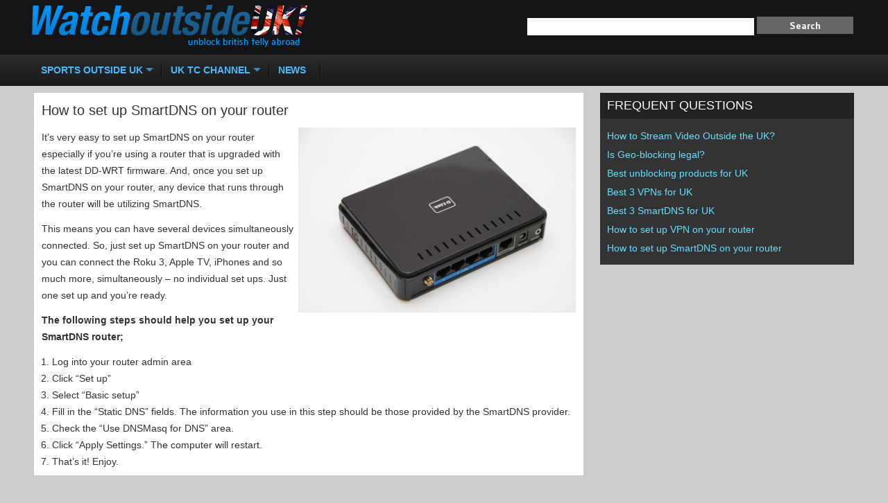

--- FILE ---
content_type: text/html; charset=UTF-8
request_url: http://www.watchoutsideuk.com/how-to-set-up-smartdns-on-your-router/
body_size: 7040
content:
<!DOCTYPE html>
<html xmlns="http://www.w3.org/1999/xhtml" lang="en-GB">
<head>
<meta http-equiv="Content-Type" content="text/html; charset=UTF-8" />
<meta name="viewport" content="width=device-width, initial-scale=1" />

<title>How to set up SmartDNS on your router - Watch outside UK</title><meta name="description" content="It’s very easy to set up SmartDNS on your router especially if you’re using a router that is upgraded with the latest DD-WRT firmware. And,..." />

<link href='//fonts.googleapis.com/css?family=Gudea:400,400italic,700' rel='stylesheet' type='text/css'>
<link rel="stylesheet" href="http://www.watchoutsideuk.com/wp-content/themes/watchoutsideuk.com/css/animate.css" type="text/css" />
<link rel="stylesheet" href="http://www.watchoutsideuk.com/wp-content/themes/watchoutsideuk.com/style.css" type="text/css" />
<link rel="stylesheet" href="http://www.watchoutsideuk.com/wp-content/themes/watchoutsideuk.com/css/navi.css" type="text/css" />
<noscript><link rel="stylesheet" href="http://www.watchoutsideuk.com/wp-content/themes/watchoutsideuk.com/css/no-js.css" type="text/css" /></noscript>


<script src="//code.jquery.com/jquery-latest.min.js"></script>
<script src="http://www.watchoutsideuk.com/wp-content/themes/watchoutsideuk.com/js/navbar-script.js"></script>
<script src="http://www.watchoutsideuk.com/wp-content/themes/watchoutsideuk.com/js/wow.min.js"></script>
<script src="http://www.watchoutsideuk.com/wp-content/themes/watchoutsideuk.com/js/jquery-scrolltofixed-min.js" type="text/javascript"></script>
<!--[if lt IE 9]><script src="http://www.watchoutsideuk.com/wp-content/themes/watchoutsideuk.com/js/html5shiv.js" type="text/javascript"></script><![endif]-->

<script type="text/javascript">
$(document).ready(function() {
	
	$('.open-box.vpn').click(function() { $('.versus.vpn').toggleClass("open"); });
	$('.open-box.sdns').click(function() { $('.versus.sdns').toggleClass("open"); });
		
	new WOW().init();	
		
		
	var stickyProviderboxTop  =0;
	if($('.logobox').length){
	    stickyProviderboxTop = $('.logobox').offset().top;
	}
	var stickyProviderbox = function() { 
		var scrollTop = $(window).scrollTop(); 
		if (scrollTop > stickyProviderboxTop) { 
			$('.logobox').addClass('sticky');
		} else { 
			$('.logobox').removeClass('sticky'); 
		} 
	};
	stickyProviderbox();
	//$(window).scroll(function() { stickyProviderbox(); });
    var stickyNavTop = $('.menuwrap').offset().top;
    var stickyNav = function() {
        var scrollTop = $(window).scrollTop();
        if (scrollTop > stickyNavTop) {
            $('.menuwrap').addClass('sticky');
        } else {
            $('.menuwrap').removeClass('sticky');
        }
    };
    stickyNav();
    $(window).scroll(function() { stickyNav();stickyProviderbox(); });

});
</script>


<meta name='robots' content='max-image-preview:large' />
<link rel="canonical" href="http://www.watchoutsideuk.com/how-to-set-up-smartdns-on-your-router/" />
<link rel='stylesheet' id='wp-block-library-css' href='http://www.watchoutsideuk.com/wp-includes/css/dist/block-library/style.min.css?ver=6.6.4' type='text/css' media='all' />
<style id='classic-theme-styles-inline-css' type='text/css'>
/*! This file is auto-generated */
.wp-block-button__link{color:#fff;background-color:#32373c;border-radius:9999px;box-shadow:none;text-decoration:none;padding:calc(.667em + 2px) calc(1.333em + 2px);font-size:1.125em}.wp-block-file__button{background:#32373c;color:#fff;text-decoration:none}
</style>
<style id='global-styles-inline-css' type='text/css'>
:root{--wp--preset--aspect-ratio--square: 1;--wp--preset--aspect-ratio--4-3: 4/3;--wp--preset--aspect-ratio--3-4: 3/4;--wp--preset--aspect-ratio--3-2: 3/2;--wp--preset--aspect-ratio--2-3: 2/3;--wp--preset--aspect-ratio--16-9: 16/9;--wp--preset--aspect-ratio--9-16: 9/16;--wp--preset--color--black: #000000;--wp--preset--color--cyan-bluish-gray: #abb8c3;--wp--preset--color--white: #ffffff;--wp--preset--color--pale-pink: #f78da7;--wp--preset--color--vivid-red: #cf2e2e;--wp--preset--color--luminous-vivid-orange: #ff6900;--wp--preset--color--luminous-vivid-amber: #fcb900;--wp--preset--color--light-green-cyan: #7bdcb5;--wp--preset--color--vivid-green-cyan: #00d084;--wp--preset--color--pale-cyan-blue: #8ed1fc;--wp--preset--color--vivid-cyan-blue: #0693e3;--wp--preset--color--vivid-purple: #9b51e0;--wp--preset--gradient--vivid-cyan-blue-to-vivid-purple: linear-gradient(135deg,rgba(6,147,227,1) 0%,rgb(155,81,224) 100%);--wp--preset--gradient--light-green-cyan-to-vivid-green-cyan: linear-gradient(135deg,rgb(122,220,180) 0%,rgb(0,208,130) 100%);--wp--preset--gradient--luminous-vivid-amber-to-luminous-vivid-orange: linear-gradient(135deg,rgba(252,185,0,1) 0%,rgba(255,105,0,1) 100%);--wp--preset--gradient--luminous-vivid-orange-to-vivid-red: linear-gradient(135deg,rgba(255,105,0,1) 0%,rgb(207,46,46) 100%);--wp--preset--gradient--very-light-gray-to-cyan-bluish-gray: linear-gradient(135deg,rgb(238,238,238) 0%,rgb(169,184,195) 100%);--wp--preset--gradient--cool-to-warm-spectrum: linear-gradient(135deg,rgb(74,234,220) 0%,rgb(151,120,209) 20%,rgb(207,42,186) 40%,rgb(238,44,130) 60%,rgb(251,105,98) 80%,rgb(254,248,76) 100%);--wp--preset--gradient--blush-light-purple: linear-gradient(135deg,rgb(255,206,236) 0%,rgb(152,150,240) 100%);--wp--preset--gradient--blush-bordeaux: linear-gradient(135deg,rgb(254,205,165) 0%,rgb(254,45,45) 50%,rgb(107,0,62) 100%);--wp--preset--gradient--luminous-dusk: linear-gradient(135deg,rgb(255,203,112) 0%,rgb(199,81,192) 50%,rgb(65,88,208) 100%);--wp--preset--gradient--pale-ocean: linear-gradient(135deg,rgb(255,245,203) 0%,rgb(182,227,212) 50%,rgb(51,167,181) 100%);--wp--preset--gradient--electric-grass: linear-gradient(135deg,rgb(202,248,128) 0%,rgb(113,206,126) 100%);--wp--preset--gradient--midnight: linear-gradient(135deg,rgb(2,3,129) 0%,rgb(40,116,252) 100%);--wp--preset--font-size--small: 13px;--wp--preset--font-size--medium: 20px;--wp--preset--font-size--large: 36px;--wp--preset--font-size--x-large: 42px;--wp--preset--spacing--20: 0.44rem;--wp--preset--spacing--30: 0.67rem;--wp--preset--spacing--40: 1rem;--wp--preset--spacing--50: 1.5rem;--wp--preset--spacing--60: 2.25rem;--wp--preset--spacing--70: 3.38rem;--wp--preset--spacing--80: 5.06rem;--wp--preset--shadow--natural: 6px 6px 9px rgba(0, 0, 0, 0.2);--wp--preset--shadow--deep: 12px 12px 50px rgba(0, 0, 0, 0.4);--wp--preset--shadow--sharp: 6px 6px 0px rgba(0, 0, 0, 0.2);--wp--preset--shadow--outlined: 6px 6px 0px -3px rgba(255, 255, 255, 1), 6px 6px rgba(0, 0, 0, 1);--wp--preset--shadow--crisp: 6px 6px 0px rgba(0, 0, 0, 1);}:where(.is-layout-flex){gap: 0.5em;}:where(.is-layout-grid){gap: 0.5em;}body .is-layout-flex{display: flex;}.is-layout-flex{flex-wrap: wrap;align-items: center;}.is-layout-flex > :is(*, div){margin: 0;}body .is-layout-grid{display: grid;}.is-layout-grid > :is(*, div){margin: 0;}:where(.wp-block-columns.is-layout-flex){gap: 2em;}:where(.wp-block-columns.is-layout-grid){gap: 2em;}:where(.wp-block-post-template.is-layout-flex){gap: 1.25em;}:where(.wp-block-post-template.is-layout-grid){gap: 1.25em;}.has-black-color{color: var(--wp--preset--color--black) !important;}.has-cyan-bluish-gray-color{color: var(--wp--preset--color--cyan-bluish-gray) !important;}.has-white-color{color: var(--wp--preset--color--white) !important;}.has-pale-pink-color{color: var(--wp--preset--color--pale-pink) !important;}.has-vivid-red-color{color: var(--wp--preset--color--vivid-red) !important;}.has-luminous-vivid-orange-color{color: var(--wp--preset--color--luminous-vivid-orange) !important;}.has-luminous-vivid-amber-color{color: var(--wp--preset--color--luminous-vivid-amber) !important;}.has-light-green-cyan-color{color: var(--wp--preset--color--light-green-cyan) !important;}.has-vivid-green-cyan-color{color: var(--wp--preset--color--vivid-green-cyan) !important;}.has-pale-cyan-blue-color{color: var(--wp--preset--color--pale-cyan-blue) !important;}.has-vivid-cyan-blue-color{color: var(--wp--preset--color--vivid-cyan-blue) !important;}.has-vivid-purple-color{color: var(--wp--preset--color--vivid-purple) !important;}.has-black-background-color{background-color: var(--wp--preset--color--black) !important;}.has-cyan-bluish-gray-background-color{background-color: var(--wp--preset--color--cyan-bluish-gray) !important;}.has-white-background-color{background-color: var(--wp--preset--color--white) !important;}.has-pale-pink-background-color{background-color: var(--wp--preset--color--pale-pink) !important;}.has-vivid-red-background-color{background-color: var(--wp--preset--color--vivid-red) !important;}.has-luminous-vivid-orange-background-color{background-color: var(--wp--preset--color--luminous-vivid-orange) !important;}.has-luminous-vivid-amber-background-color{background-color: var(--wp--preset--color--luminous-vivid-amber) !important;}.has-light-green-cyan-background-color{background-color: var(--wp--preset--color--light-green-cyan) !important;}.has-vivid-green-cyan-background-color{background-color: var(--wp--preset--color--vivid-green-cyan) !important;}.has-pale-cyan-blue-background-color{background-color: var(--wp--preset--color--pale-cyan-blue) !important;}.has-vivid-cyan-blue-background-color{background-color: var(--wp--preset--color--vivid-cyan-blue) !important;}.has-vivid-purple-background-color{background-color: var(--wp--preset--color--vivid-purple) !important;}.has-black-border-color{border-color: var(--wp--preset--color--black) !important;}.has-cyan-bluish-gray-border-color{border-color: var(--wp--preset--color--cyan-bluish-gray) !important;}.has-white-border-color{border-color: var(--wp--preset--color--white) !important;}.has-pale-pink-border-color{border-color: var(--wp--preset--color--pale-pink) !important;}.has-vivid-red-border-color{border-color: var(--wp--preset--color--vivid-red) !important;}.has-luminous-vivid-orange-border-color{border-color: var(--wp--preset--color--luminous-vivid-orange) !important;}.has-luminous-vivid-amber-border-color{border-color: var(--wp--preset--color--luminous-vivid-amber) !important;}.has-light-green-cyan-border-color{border-color: var(--wp--preset--color--light-green-cyan) !important;}.has-vivid-green-cyan-border-color{border-color: var(--wp--preset--color--vivid-green-cyan) !important;}.has-pale-cyan-blue-border-color{border-color: var(--wp--preset--color--pale-cyan-blue) !important;}.has-vivid-cyan-blue-border-color{border-color: var(--wp--preset--color--vivid-cyan-blue) !important;}.has-vivid-purple-border-color{border-color: var(--wp--preset--color--vivid-purple) !important;}.has-vivid-cyan-blue-to-vivid-purple-gradient-background{background: var(--wp--preset--gradient--vivid-cyan-blue-to-vivid-purple) !important;}.has-light-green-cyan-to-vivid-green-cyan-gradient-background{background: var(--wp--preset--gradient--light-green-cyan-to-vivid-green-cyan) !important;}.has-luminous-vivid-amber-to-luminous-vivid-orange-gradient-background{background: var(--wp--preset--gradient--luminous-vivid-amber-to-luminous-vivid-orange) !important;}.has-luminous-vivid-orange-to-vivid-red-gradient-background{background: var(--wp--preset--gradient--luminous-vivid-orange-to-vivid-red) !important;}.has-very-light-gray-to-cyan-bluish-gray-gradient-background{background: var(--wp--preset--gradient--very-light-gray-to-cyan-bluish-gray) !important;}.has-cool-to-warm-spectrum-gradient-background{background: var(--wp--preset--gradient--cool-to-warm-spectrum) !important;}.has-blush-light-purple-gradient-background{background: var(--wp--preset--gradient--blush-light-purple) !important;}.has-blush-bordeaux-gradient-background{background: var(--wp--preset--gradient--blush-bordeaux) !important;}.has-luminous-dusk-gradient-background{background: var(--wp--preset--gradient--luminous-dusk) !important;}.has-pale-ocean-gradient-background{background: var(--wp--preset--gradient--pale-ocean) !important;}.has-electric-grass-gradient-background{background: var(--wp--preset--gradient--electric-grass) !important;}.has-midnight-gradient-background{background: var(--wp--preset--gradient--midnight) !important;}.has-small-font-size{font-size: var(--wp--preset--font-size--small) !important;}.has-medium-font-size{font-size: var(--wp--preset--font-size--medium) !important;}.has-large-font-size{font-size: var(--wp--preset--font-size--large) !important;}.has-x-large-font-size{font-size: var(--wp--preset--font-size--x-large) !important;}
:where(.wp-block-post-template.is-layout-flex){gap: 1.25em;}:where(.wp-block-post-template.is-layout-grid){gap: 1.25em;}
:where(.wp-block-columns.is-layout-flex){gap: 2em;}:where(.wp-block-columns.is-layout-grid){gap: 2em;}
:root :where(.wp-block-pullquote){font-size: 1.5em;line-height: 1.6;}
</style>
<link rel="https://api.w.org/" href="http://www.watchoutsideuk.com/wp-json/" /><link rel="alternate" title="JSON" type="application/json" href="http://www.watchoutsideuk.com/wp-json/wp/v2/pages/1984" /><link rel="alternate" title="oEmbed (JSON)" type="application/json+oembed" href="http://www.watchoutsideuk.com/wp-json/oembed/1.0/embed?url=http%3A%2F%2Fwww.watchoutsideuk.com%2Fhow-to-set-up-smartdns-on-your-router%2F" />
<link rel="alternate" title="oEmbed (XML)" type="text/xml+oembed" href="http://www.watchoutsideuk.com/wp-json/oembed/1.0/embed?url=http%3A%2F%2Fwww.watchoutsideuk.com%2Fhow-to-set-up-smartdns-on-your-router%2F&#038;format=xml" />

	<script type="application/ld+json" class="themeslut-schema-graph">{
		"@context": "https://schema.org",
		"@graph": [
			{
				"@type": "WebSite",
				"@id": "http://www.watchoutsideuk.com/#website",
				"url": "http://www.watchoutsideuk.com",
				"name": "Watch outside UK",
				"description": "It’s very easy to set up SmartDNS on your router especially if you’re using a router that is upgraded with the latest DD-WRT firmware. And,...",
				"potentialAction": [{ "@type": "SearchAction", "target": "http://www.watchoutsideuk.com/?s={search_term_string}", "query-input": "required name=search_term_string" }],
				"inLanguage": "de-DE"
			},
			
		{
			"@type": "ImageObject",
			"@id": "http://www.watchoutsideuk.com/how-to-set-up-smartdns-on-your-router/#primaryimage",
			"inLanguage": "de-DE",
			"url": "http://www.watchoutsideuk.com/wp-content/themes/watchoutsideuk.com/images/logo.png",
			"width": 390,
			"height": 87
		},
	
			{
				"@type": "WebPage",
				"@id": "http://www.watchoutsideuk.com/how-to-set-up-smartdns-on-your-router/#webpage",
				"url": "http://www.watchoutsideuk.com/how-to-set-up-smartdns-on-your-router/",
				"name": "How to set up SmartDNS on your router",
				"isPartOf": { "@id": "http://www.watchoutsideuk.com/#website" },
				"primaryImageOfPage": { "@id": "http://www.watchoutsideuk.com/how-to-set-up-smartdns-on-your-router/#primaryimage" },
				"datePublished": "2017-02-21T21:13:31+02:00",
				"dateModified": "2017-02-21T21:13:31+02:00",
				
				"inLanguage": "de-DE",
				"potentialAction": [{ "@type": "ReadAction", "target": ["http://www.watchoutsideuk.com/how-to-set-up-smartdns-on-your-router/"] }]
			}
		]
	}
	</script>
		<meta property="og:locale" content="de-DE" />
		<meta property="og:type" content="article" />
		<meta property="og:title" content="How to set up SmartDNS on your router" />
		<meta property="og:description" content="It’s very easy to set up SmartDNS on your router especially if you’re using a router that is upgraded with the latest DD-WRT firmware. And,..." />
		<meta property="og:url" content="http://www.watchoutsideuk.com/how-to-set-up-smartdns-on-your-router/" />
		<meta property="og:site_name" content="Watch outside UK" />
		<meta property="article:published_time" content="2017-02-21T21:13:31+02:00" />
		<meta property="article:modified_time" content="2017-02-21T21:13:31+02:00" />
		
		<meta property="og:image" content="http://www.watchoutsideuk.com/wp-content/themes/watchoutsideuk.com/images/logo.png" />
		<meta property="og:image:width" content="390" />
		<meta property="og:image:height" content="87" />
	
		
		<meta name="twitter:card" content="summary_large_image" >
		<meta name="twitter:title" content="How to set up SmartDNS on your router" >
		<meta name="twitter:description" content="It’s very easy to set up SmartDNS on your router especially if you’re using a router that is upgraded with the latest DD-WRT firmware. And,..." >
		<meta name="twitter:image" content="http://www.watchoutsideuk.com/wp-content/themes/watchoutsideuk.com/images/logo.png" >
</head>

<body class="page-template-default page page-id-1984 image en-GB" style="background-image: url(http://www.watchoutsideuk.com/wp-content/uploads/2015/07/AL00323.jpg);">

<header>
	<div class="getagrip">
		<div class="innerwrap">
			<a class="logo" href="http://www.watchoutsideuk.com/">
				<img src="http://www.watchoutsideuk.com/wp-content/themes/watchoutsideuk.com/images/logo.png" alt="Watch outside UK" />
			</a>
			<form action="/" method="get" class="search-form">
    <input type="text" name="s" id="s" class="search-field" value="" />
    
        
    <input type="submit" class="search-submit" value="Search" />
</form>			<div class="clear"></div>
		</div>
			<div class="menuwrap">
		<div class="mobilediv" id="mobilediv" hidden="hidden">
			<a class="mobiletoggle"> Navigation </a>
		</div>
		<nav id="menu-header" class="mainmenu cf"><ul id="menu-top" class="menu"><li id="menu-item-1350" class="menu-item menu-item-type-custom menu-item-object-custom menu-item-has-children menu-item-1350"><a><span class="m-item">Sports outside UK</span></a>
<ul class="sub-menu">
	<li id="menu-item-1803" class="menu-item menu-item-type-post_type menu-item-object-post menu-item-1803"><a href="http://www.watchoutsideuk.com/bbc-sport/"><span class="m-item">BBC Sport</span></a></li>
	<li id="menu-item-1806" class="menu-item menu-item-type-post_type menu-item-object-post menu-item-1806"><a href="http://www.watchoutsideuk.com/bt-sport/"><span class="m-item">BT Sport</span></a></li>
	<li id="menu-item-1814" class="menu-item menu-item-type-post_type menu-item-object-post menu-item-1814"><a href="http://www.watchoutsideuk.com/eurosport-player/"><span class="m-item">Eurosport Player</span></a></li>
	<li id="menu-item-1815" class="menu-item menu-item-type-post_type menu-item-object-post menu-item-1815"><a href="http://www.watchoutsideuk.com/eurosport-uk/"><span class="m-item">Eurosport-UK</span></a></li>
	<li id="menu-item-1823" class="menu-item menu-item-type-post_type menu-item-object-post menu-item-1823"><a href="http://www.watchoutsideuk.com/professional-darts-corporation/"><span class="m-item">Professional Darts Corporation</span></a></li>
	<li id="menu-item-1828" class="menu-item menu-item-type-post_type menu-item-object-post menu-item-1828"><a href="http://www.watchoutsideuk.com/sky-sports/"><span class="m-item">Sky Sports</span></a></li>
</ul>
</li>
<li id="menu-item-1349" class="menu-item menu-item-type-custom menu-item-object-custom menu-item-has-children menu-item-1349"><a><span class="m-item">UK TC Channel</span></a>
<ul class="sub-menu">
	<li id="menu-item-1796" class="menu-item menu-item-type-post_type menu-item-object-post menu-item-1796"><a href="http://www.watchoutsideuk.com/4film/"><span class="m-item">4Film</span></a></li>
	<li id="menu-item-1797" class="menu-item menu-item-type-post_type menu-item-object-post menu-item-1797"><a href="http://www.watchoutsideuk.com/4od/"><span class="m-item">4oD</span></a></li>
	<li id="menu-item-1798" class="menu-item menu-item-type-post_type menu-item-object-post menu-item-1798"><a href="http://www.watchoutsideuk.com/5star/"><span class="m-item">5star</span></a></li>
	<li id="menu-item-1799" class="menu-item menu-item-type-post_type menu-item-object-post menu-item-1799"><a href="http://www.watchoutsideuk.com/al-jazeera/"><span class="m-item">Al Jazeera</span></a></li>
	<li id="menu-item-1800" class="menu-item menu-item-type-post_type menu-item-object-post menu-item-1800"><a href="http://www.watchoutsideuk.com/amazon-prime-video/"><span class="m-item">Amazon Video</span></a></li>
	<li id="menu-item-1801" class="menu-item menu-item-type-post_type menu-item-object-post menu-item-1801"><a href="http://www.watchoutsideuk.com/bbc-iplayer/"><span class="m-item">BBC iPlayer</span></a></li>
	<li id="menu-item-1802" class="menu-item menu-item-type-post_type menu-item-object-post menu-item-1802"><a href="http://www.watchoutsideuk.com/bbc/"><span class="m-item">BBC</span></a></li>
	<li id="menu-item-1804" class="menu-item menu-item-type-post_type menu-item-object-post menu-item-1804"><a href="http://www.watchoutsideuk.com/blinkbox/"><span class="m-item">Blinkbox</span></a></li>
	<li id="menu-item-1805" class="menu-item menu-item-type-post_type menu-item-object-post menu-item-1805"><a href="http://www.watchoutsideuk.com/bravo-go/"><span class="m-item">Bravo Go</span></a></li>
	<li id="menu-item-1807" class="menu-item menu-item-type-post_type menu-item-object-post menu-item-1807"><a href="http://www.watchoutsideuk.com/cbbc/"><span class="m-item">CBBC</span></a></li>
	<li id="menu-item-1808" class="menu-item menu-item-type-post_type menu-item-object-post menu-item-1808"><a href="http://www.watchoutsideuk.com/channel-4/"><span class="m-item">Channel 4</span></a></li>
	<li id="menu-item-1809" class="menu-item menu-item-type-post_type menu-item-object-post menu-item-1809"><a href="http://www.watchoutsideuk.com/channel-5/"><span class="m-item">Channel 5</span></a></li>
	<li id="menu-item-1810" class="menu-item menu-item-type-post_type menu-item-object-post menu-item-1810"><a href="http://www.watchoutsideuk.com/comedy-central-uk/"><span class="m-item">Comedy Central UK</span></a></li>
	<li id="menu-item-1811" class="menu-item menu-item-type-post_type menu-item-object-post menu-item-1811"><a href="http://www.watchoutsideuk.com/demand-5/"><span class="m-item">Demand 5</span></a></li>
	<li id="menu-item-1812" class="menu-item menu-item-type-post_type menu-item-object-post menu-item-1812"><a href="http://www.watchoutsideuk.com/discovery-uk/"><span class="m-item">Discovery UK</span></a></li>
	<li id="menu-item-1813" class="menu-item menu-item-type-post_type menu-item-object-post menu-item-1813"><a href="http://www.watchoutsideuk.com/e4/"><span class="m-item">E4</span></a></li>
	<li id="menu-item-1816" class="menu-item menu-item-type-post_type menu-item-object-post menu-item-1816"><a href="http://www.watchoutsideuk.com/itv/"><span class="m-item">ITV</span></a></li>
	<li id="menu-item-1817" class="menu-item menu-item-type-post_type menu-item-object-post menu-item-1817"><a href="http://www.watchoutsideuk.com/msn-uk/"><span class="m-item">MSN UK</span></a></li>
	<li id="menu-item-1818" class="menu-item menu-item-type-post_type menu-item-object-post menu-item-1818"><a href="http://www.watchoutsideuk.com/mtv-uk/"><span class="m-item">MTV UK</span></a></li>
	<li id="menu-item-1819" class="menu-item menu-item-type-post_type menu-item-object-post menu-item-1819"><a href="http://www.watchoutsideuk.com/netflix-uk/"><span class="m-item">Netflix-UK</span></a></li>
	<li id="menu-item-1820" class="menu-item menu-item-type-post_type menu-item-object-post menu-item-1820"><a href="http://www.watchoutsideuk.com/now-tv/"><span class="m-item">NOW TV</span></a></li>
	<li id="menu-item-1821" class="menu-item menu-item-type-post_type menu-item-object-post menu-item-1821"><a href="http://www.watchoutsideuk.com/playstation-vidzone/"><span class="m-item">Playstation Vidzone</span></a></li>
	<li id="menu-item-1822" class="menu-item menu-item-type-post_type menu-item-object-post menu-item-1822"><a href="http://www.watchoutsideuk.com/premierplayer/"><span class="m-item">PremierPlayer</span></a></li>
	<li id="menu-item-1824" class="menu-item menu-item-type-post_type menu-item-object-post menu-item-1824"><a href="http://www.watchoutsideuk.com/quest-tv/"><span class="m-item">Quest TV</span></a></li>
	<li id="menu-item-1825" class="menu-item menu-item-type-post_type menu-item-object-post menu-item-1825"><a href="http://www.watchoutsideuk.com/s4c/"><span class="m-item">S4C</span></a></li>
	<li id="menu-item-1826" class="menu-item menu-item-type-post_type menu-item-object-post menu-item-1826"><a href="http://www.watchoutsideuk.com/sky-go/"><span class="m-item">Sky Go</span></a></li>
	<li id="menu-item-1827" class="menu-item menu-item-type-post_type menu-item-object-post menu-item-1827"><a href="http://www.watchoutsideuk.com/sky-news/"><span class="m-item">Sky News</span></a></li>
	<li id="menu-item-1829" class="menu-item menu-item-type-post_type menu-item-object-post menu-item-1829"><a href="http://www.watchoutsideuk.com/tv-guide-app/"><span class="m-item">TV Guide APP</span></a></li>
	<li id="menu-item-1830" class="menu-item menu-item-type-post_type menu-item-object-post menu-item-1830"><a href="http://www.watchoutsideuk.com/tv-player/"><span class="m-item">TV Player</span></a></li>
	<li id="menu-item-1831" class="menu-item menu-item-type-post_type menu-item-object-post menu-item-1831"><a href="http://www.watchoutsideuk.com/utv/"><span class="m-item">UTV</span></a></li>
	<li id="menu-item-1832" class="menu-item menu-item-type-post_type menu-item-object-post menu-item-1832"><a href="http://www.watchoutsideuk.com/wuaki/"><span class="m-item">Wuaki</span></a></li>
	<li id="menu-item-1833" class="menu-item menu-item-type-post_type menu-item-object-post menu-item-1833"><a href="http://www.watchoutsideuk.com/zattoo-uk/"><span class="m-item">Zattoo UK</span></a></li>
</ul>
</li>
<li id="menu-item-2212" class="menu-item menu-item-type-custom menu-item-object-custom menu-item-2212"><a href="https://www.watchoutsideuk.com/category/news/"><span class="m-item">News</span></a></li>
</ul></nav>		<div class="clear"></div>
	</div>
	
	<script type="text/javascript">
	    $('ul.sub-menu').each(function (){
	        var menu_items = $(this).find('li.menu-item');
	        if (menu_items.length > 10 ){
	            menu_items.slice( 0, 10 ).wrapAll('<div class="column"></div>');
	            menu_items.slice( 10, 20 ).wrapAll('<div class="column"></div>');
	            menu_items.slice( 20, 30 ).wrapAll('<div class="column"></div>');
	            menu_items.slice( 30, 40 ).wrapAll('<div class="column"></div>');
	        }
	        if (menu_items.length > 10 && menu_items.length < 21 ){
	            $(this).addClass('two_column')
	        }
	        if (menu_items.length < 11 ){
	            $(this).addClass('one_column')
	        }
	    })
	    function pos_left() {
	        if ($('.sub-menu.open').hasClass("one_column") || $('.sub-menu.open').hasClass("two_column")) {
	            var left = $('.clickable.drop').position().left;
	            $('.sub-menu.open').css('left', left);
	        }
	    }
	    function getChilds(parent, tagName) {
	        var childs = parent.childNodes,
	            arr = [],
	            currChild;
	        for (var i = 0, len = childs.length; i < len; i++) {
	            currChild = childs[i];
	            if (currChild.nodeType == 1 && currChild.tagName.toLowerCase() == tagName) {
	                arr.push(currChild);
	            }
	        }
	        return arr;
	    }
	    var parents_candidates = getChilds(document.getElementsByClassName("menu")[0], "li");
	    var parents = new Array();
	    for (var i = 0; i < parents_candidates.length; i++){
	        if (parents_candidates[i].getElementsByTagName("UL").length){
	            parents.push(parents_candidates[i]);
	            parents_candidates[i].classList.add("clickable");
	        }
	    }
	    for (var i = 0; i < parents.length; i++){
	        var link = parents[i].getElementsByTagName("A")[0];
	        parents[i].removeChild(link);
	        parents[i].innerHTML = parents[i].innerHTML + link.innerHTML;
	    };
	    document.getElementsByClassName("menu")[0].addEventListener("click", function(e) {
	        var lists = document.getElementsByClassName("sub-menu");
	        var items = document.getElementsByClassName("clickable");
	        for (var i = 0; i < items.length; i++) {
	            if (e.target != items[i]) {items[i].classList.remove("drop");};
	        }
	        for (var i = 0; i < lists.length; i++) {
	            if (e.target.getElementsByTagName("UL")[0] != lists[i])
	                lists[i].classList.remove("open");
	        }
	        if (e.target && e.target.nodeName == "LI") {
	            e.target.getElementsByTagName("UL")[0].classList.toggle("open");
	            e.target.classList.toggle("drop");
	            console.log("iiiiiiiii");
	        }
	        setTimeout(pos_left, 0);
	    });
	    document.getElementById("mobilediv").addEventListener("click", function(e) {
	        document.getElementsByClassName("menu")[0].classList.toggle('open');
	        document.getElementsByClassName("mobiletoggle")[0].classList.toggle('drop');
	    });
	</script>
			<div class="clear"></div>
	</div>	
	<div class="clear"></div>
</header>		 
<div id="wrap">
	<section id="main"  class="page single sidebar">
			
					
		<div id="content">
									<div class="content">
							<div class="post">		
								<h1 class="title">How to set up SmartDNS on your router</h1>
<p><img decoding="async" class="alignright size-medium wp-image-1913" src="http://www.watchoutsideuk.com/wp-content/uploads/2015/01/d-link-87715_960_720-450x300.jpg" alt="" width="400" srcset="http://www.watchoutsideuk.com/wp-content/uploads/2015/01/d-link-87715_960_720-450x300.jpg 450w, http://www.watchoutsideuk.com/wp-content/uploads/2015/01/d-link-87715_960_720-770x513.jpg 770w, http://www.watchoutsideuk.com/wp-content/uploads/2015/01/d-link-87715_960_720.jpg 960w" sizes="(max-width: 450px) 100vw, 450px" /></p>
<p>It’s very easy to set up SmartDNS on your router especially if you’re using a router that is upgraded with the latest DD-WRT firmware. And, once you set up SmartDNS on your router, any device that runs through the router will be utilizing SmartDNS.</p>
<p>This means you can have several devices simultaneously connected. So, just set up SmartDNS on your router and you can connect the Roku 3, Apple TV, iPhones and so much more, simultaneously – no individual set ups. Just one set up and you’re ready.</p>
<p><strong>The following steps should help you set up your SmartDNS router;</strong></p>
<ol>
<li>Log into your router admin area</li>
<li>Click “Set up”</li>
<li>Select “Basic setup”</li>
<li>Fill in the “Static DNS” fields. The information you use in this step should be those provided by the SmartDNS provider.</li>
<li>Check the “Use DNSMasq for DNS” area.</li>
<li>Click “Apply Settings.” The computer will restart.</li>
<li>That’s it! Enjoy.</li>
</ol>								<div class="clear"></div>							
							</div>
						</div>
								
			<div class="clear"></div>
		</div><!-- /#content -->
				
			<aside id="sidebar">
		<div class="box"><span class="title">Frequent Questions</span><div class="boxcontent"><div class="menu-faq-container"><ul id="menu-faq" class="menu"><li id="menu-item-1417" class="menu-item menu-item-type-custom menu-item-object-custom menu-item-home menu-item-1417"><a href="http://www.watchoutsideuk.com/#stream-abroad">How to Stream Video Outside the UK?</a></li>
<li id="menu-item-1418" class="menu-item menu-item-type-custom menu-item-object-custom menu-item-home menu-item-1418"><a href="http://www.watchoutsideuk.com/#legalty">Is Geo-blocking legal?</a></li>
<li id="menu-item-1422" class="menu-item menu-item-type-custom menu-item-object-custom menu-item-home menu-item-1422"><a href="http://www.watchoutsideuk.com/#best-providers">Best unblocking products for UK</a></li>
<li id="menu-item-1423" class="menu-item menu-item-type-custom menu-item-object-custom menu-item-home menu-item-1423"><a href="http://www.watchoutsideuk.com/#best-vpn">Best 3 VPNs for UK</a></li>
<li id="menu-item-1424" class="menu-item menu-item-type-custom menu-item-object-custom menu-item-home menu-item-1424"><a href="http://www.watchoutsideuk.com/#best-smartdns">Best 3 SmartDNS for UK</a></li>
<li id="menu-item-1989" class="menu-item menu-item-type-post_type menu-item-object-page menu-item-1989"><a href="http://www.watchoutsideuk.com/how-to-set-up-vpn-on-your-router/">How to set up VPN on your router</a></li>
<li id="menu-item-1991" class="menu-item menu-item-type-post_type menu-item-object-page current-menu-item page_item page-item-1984 current_page_item menu-item-1991"><a href="http://www.watchoutsideuk.com/how-to-set-up-smartdns-on-your-router/" aria-current="page">How to set up SmartDNS on your router</a></li>
</ul></div></div><div class="clear"></div></div>	</aside>
			
		<div class="clear"></div>
	</section><!-- /#main -->
	<div class="clear"></div>
</div><!-- /#wrap -->


	<footer>
		<div class="innerwrap">
			Watch outside UK		</div> 
	</footer>	
<div itemtype="http://schema.org/Product" itemscope="" class="product-rating">
		<span itemprop="name"><a itemprop="url" href="http://www.watchoutsideuk.com">Watch outside UK</a> &#8211; </span>
		<span itemprop="aggregateRating" itemscope="" itemtype="http://schema.org/AggregateRating">
			<span itemprop="ratingCount">21</span> Total Ratings with <span itemprop="ratingValue">5.00</span>/<span itemprop="bestRating">5</span> possible Rating Points.
		</span>
		<span itemprop="description"> Unblock UK Telly</span>
	</div>				



<script type="text/javascript">
var pkBaseURL = (("https:" == document.location.protocol) ? "https://www.watchoutsideuk.com/strk/" : "http://www.watchoutsideuk.com/strk/");
document.write(unescape("%3Cscript src='" + pkBaseURL + "piwik.js' type='text/javascript'%3E%3C/script%3E"));
</script>
<script type="text/javascript">try { var piwikTracker = Piwik.getTracker(pkBaseURL + "piwik.php", 15); piwikTracker.trackPageView(); piwikTracker.enableLinkTracking(); } catch( err ) {}</script>



</body>
</html>

--- FILE ---
content_type: text/css
request_url: http://www.watchoutsideuk.com/wp-content/themes/watchoutsideuk.com/style.css
body_size: 6859
content:
/*
Theme Name: watchoutsideus.com
*/

@import 'css/resets.css';

* {
    margin: 0;
    padding: 0;
}

html, body { height: 100%; }

body > #wrap {height: auto; min-height: 100%;}

body {  
    font: normal normal normal 90%/170% Arial, sans-serif;
    color: #333;
    background-color: #ccc;
    margin: 0;
}

body.image {     
    background-repeat: no-repeat;
    background-position: center center;
    background-attachment: fixed;
    background-size: cover;
}


p { margin: 0 0 12px; }
ul, ol { padding: 0 0 0 15px; margin: 0 0 7px; }
ul { list-style-type: square; }

.b, .bold { font-weight: bold; }

.rc, .roundedcorners {
    -moz-border-radius: 8px;
    -webkit-border-radius: 8px;
    border-radius: 8px;
    -khtml-border-radius: 8px;  
}

.none, .no, .hidden, .hid, .hiddencontent, .screen-reader-text {
    display: none;    
}

input, textarea, table, .table, .cell, .row {
    -moz-box-sizing: border-box; 
    box-sizing: border-box; 
}

img { max-width: 100%; }

.open-box:hover {
    cursor: pointer;
}


/* Headings */
h1, h2, h3, h4, h5, h6, .title, .subtitle { display: block; font: normal 300 normal 20px/150% 'Open Sans', Arial, sans-serif; margin: 0 0 10px; }
h1 a, h2 a, h3 a, h4 a, h5 a, h6 a, a.title, .title a { text-decoration: none; }
.subtitle { margin: 0 0 5px; font-size: 16px; }
.title.small { margin: 0; font-size: 14px; line-height: 18.5px; font-weight: bold; }
.title.bg { padding: 10px; background: rgba(255, 255, 255, .6); border: 1px solid #fff; color: #333; }

/* Positionierung */
.clear { clear: both; }
.alignleft { float: left; }
img.alignleft { margin: 0 5px 5px 0; }
.alignright { float: right; }
img.alignright { margin: 0 0 5px 5px; }
.aligncenter, .center { margin: auto; text-align: center; }
.alignnone { float: none; display: block; }

/* Hyperlinks */
a { color: #0b3d67; }
a:hover { color: #52a4ea; text-decoration: none; }
a img { border: none; }

a.more { display: block; }

a.button {
    display: block;
    padding: 10px 0; 
    margin-bottom: 10px;
    font: bold 18.5px/24px Arial, sans-serif;
    color: #fff;
    text-decoration: none;
    text-align: center;
    background: #0CF;
    color: #333;
}
a.button:hover { 
    background: #333;
    color: #0CF;
}


/* Pagination */
.pagination, .postnavi, .pagenavi { margin: 10px auto 20px; }
.pagination .title, .postnavi .title, .pagenavi .title { margin: 0 0 5px; font-size: 14px; font-weight: bold; }
.pagelink { font-weight: bold; margin: 0 2px 0 0; padding: 3px 5px; border: 1px solid #ccc; }
.navi .previous { float: left; }
.navi .next { float: right; }
.navi a { display: block; padding: 3px 10px; background-color: rgba(255, 255, 255, .7); text-decoration: none; font-weight: bold; }
.navi a:hover { background-color: #fff; }


.laendertext32 li { 
    background: no-repeat scroll 0 0px transparent;
    list-style: none outside none;
    margin-top:3px;
    padding: 5px 0 5px 45px; 
    font-size: 20px;
    color:#666666;
    line-height:normal;
    text-decoration: none;
    font-weight:bold;
}
.laendertext32 li a { text-decoration: none; }


/* Header */
#wrap, header .innerwrap, footer .innerwrap {
    width: 1200px; 
    position: relative;
    min-height: 100%;
    margin: 0 auto;    
}

header { margin: -10px auto 0; background-color: #151515; }
header .getagrip { background-color: #151515; -webkit-transition: }
header .getagrip.sticky { -webkit-transition: width .1s, height .1s, -webkit-transform .1s; transition: width .1s, height .1s, transform .1s; }

header .logo { display: block; width: 50%; float: left; margin-top: 10px; }
header .searchform, header .search-form { width: 40%; float: right; margin-top: 35px; margin-right: 10px; text-align: right; }


/* Suche */
h1.searchresults, h2.searchresults, span.searchresults { text-align: center; margin: 0 0 15px; }
#s, .search-field { height: 25px; width: 68%; padding: 0 3px; border: none;  }
#searchsubmit, .search-submit { height: 25px; position: relative; top: -1px; width: 29%; padding: 0; background-color: #666; color: #fff; font: bold 14px/22px 'Gudea', Arial, sans-serif; color: #fff; text-decoration: none; border: none; }
#searchsubmit:hover, .search-submit:hover { cursor: pointer; background-color: #39f; }

.searchresults { margin: 0 0 20px; padding: 15px; background-color: rgba(255, 255, 255, .5); }
.searchresults a.country { text-decoration: none; }
.searchresults .country { width: 103px; height: 60px; overflow: hidden; float: left; display: block; padding: 15px 5px 10px; margin: 5px 5px 0 0; text-align: center; background-color: #fff; font-size: 12px; line-height: 14px; }
.searchresults .country:hover { background-color: #52a4ea; color: #fff; }
.searchresults .country .img { display: block; width: 32px; height: 32px; margin: auto; background-repeat: no-repeat; background-position: center center; }
.searchresults .country span { display: block; margin-top: 5px; }

/* Content */
#main h1, #main h2, #main h3, #main h4, #main h5, #main h6, #main .title { display: inline-block; }


#main { margin: 10px 9px 0; }
#main .content { margin-bottom: 15px; padding: 10px 11px 1px; background-color: #fff; overflow: hidden; }
#main.single .content { border: none; }
#main .post, #main .entry { background-color: #fff; }
#main .entry { margin-bottom: 15px; }
#main article.entry { padding: 10px; }
#main .postimg { float: right; margin: 10px 0 10px 10px; }
#main .title { display: block; }
#main  a.post-edit-link { float: right; padding: 1px 10px; border: 1px solid #C2DEF6; border-bottom: none; background-color: #fff; text-decoration: none; font-size: 12px; }

#main .post .postimg { float: left; margin: 7px 12px 8px 0; }

#main .entry .postimg { width: 150px; }
#main .entry .table { width: 730px; margin: 0; }
#main .entry .cell { border: none; padding: 0; vertical-align: top; }
#main .entry .cell.c1 { width: 120px; }
#main .entry .title.small { display: inline; margin-right: 10px; }
#main .entry p { margin-bottom: 5px; }

#main.sidebar #content { float: left; width: 67%; }
#main.single .post { background: transparent; padding: 0; border: none; }
#main.single .post .content { padding-bottom: 20px; }
#main.single .screenshot { width: 100%; max-width: 100%; height: auto; margin-bottom: 20px; }

.overview .provider-details { float: left; width: 200px; margin: 0 20px 10px 0; text-align: center; }
.overview .provider-details .postimg { display: block; float: none !important; margin: 0 auto 5px !important; }
.overview .provider-details .stars { margin: 0 auto 10px; } 
.overview .provider-screenshot { float: left; }
    

/* Content unter Tabelle */
.underthetable { margin: 0 auto 25px; padding: 15px; background-color: #fff; }
.underthetable ul { list-style: none; padding: 0; margin: 10px auto 5px; }
.underthetable ul li { float: left; width: 25%; }
.underthetable ul li a { display: block; padding: 3px 5px; margin: 0 3px 3px 0; background-color: #264A60; color: #f0f0f0; text-decoration: none; }
.underthetable ul li a:hover { background-color: #326684; color: #fff; } 


/* Channel Screenshot Box */
.channelbox { margin-bottom: 25px; }
.channelbox .provider { width: 50%; float: left; text-align: center; }
.channelbox .provider .title { font-size: 110%; text-align: left; }
.channelbox .provider .theprice { display: block; margin: 10px auto 20px; font-size: 120%; line-height: 150%; font-weight: bold; }
.channelbox .provider .zumanbieter { display: block; width: 165px; max-widht: 100%; margin: 10px auto; }
.channelbox .channelscreen { width: 50%; float: right; } 


/* Detailseiten - Screenshot */
#main .details { height: 400px; overflow: hidden; }
#main figure { width: 100%; margin: 0; position: relative; }
#main a.figcaption { display: block; width: 100%; height: 98%; top: 0;  left: 0; right: 0; margin: 0; position: absolute; background: rgba(0,0,0,.5); color: white; text-decoration: none; }
#main figure:hover a.figcaption { background: transparent; }
#main figure:hover .button { background-color: #68e0ff; color: #000; box-shadow: 0 0 20px #555; }
#main .details .button { display: block; position: relative; z-index: 90; margin: 25% 20%; padding: 10px 0; text-align: center; background-color: #3594f3; color: #fff; font-weight: bold; font-size: 16px; }


/* Detailseiten - Logobox */
.logobox { width: 100%; margin: 15px auto; background-color: #fff; }
.bottom .logobox { display: none; }
.logobox .inner { max-width: 1200px; margin: auto; }
.logobox.sticky { width: 791px; margin: 25px 0 0 -11px; position: fixed; top: 20px; z-index: 50; box-shadow: 2px 2px 8px #999; }
.logobox .left, .logobox .right, .logobox .box { display: block; float: left; width: 32.5%; vertical-align: middle; }
.logobox .rating { vertical-align: top; padding-top: 10px; }
.logobox .right { vertical-align: top; float: right; }
.logobox a.zumanbieter { width: 80%; float: right; }
.logobox.sticky a.zumanbieter { float: none; }
.logobox.sticky .left { padding-top: 5px; text-align: center; }



.wp-caption, .wp-caption img, dl, .post dl, dl img { width: auto !important; max-width: 100% !important; }  

iframe, .content img { max-width: 100%; }


/* Tabellen */
.titlebox { padding: 5px 10px; margin: 0 auto; background: rgba(255, 255, 255, .5); border: 1px solid #f0f0f0; }
.titlebox .title, .titlebox p { margin: 0 !important; padding: 0 !important; }

.table { width: 100%; margin: 5px 0 10px; text-align: left; border-collapse: collapse; }

.table .cell { display: table-cell; vertical-align: middle; padding: 5px 10px; background-color: #fff; border: 1px solid #c2def6; font-size: 90%; line-height: 130%; }
.table .cell.th { border: none; background-color: #333; color: #fff; font-weight: 600; }

.table .row { display: table-row; }

.vergleich { width: 100%; margin: 15px auto; }
.titlebox + .vergleich { margin-top: 0; }

.vergleich .linktext { display: block; margin: 10px auto; font-size: 12px; }

.vergleich .cell.c1 .offers, .vergleich .offers .linktext { display: none; visibility: hidden; }
.vergleich .offers { text-align: center; }
.vergleich .offers .price { font-size: 16px; font-weight: bold; }
.vergleich .offers a.zumanbieter span.clickhere, .vergleich .row:hover .offers a.zumanbieter span.viewoffers { display: none; }
.vergleich .row:hover .offers a.zumanbieter span.clickhere, .vergleich .offers a.zumanbieter span.viewoffers { display: inline; }

.vergleich .th { font-size: 13px; text-align: left; }
.vergleich .countries, .vergleich .channels { text-align: center; }
.vergleich .cell:hover { cursor: pointer; }
.vergleich .row.tbody:hover .cell { background-color: #d7f0ff; }
.vergleich .anbieterlogo { display: block; }

.table.anbieter .cell { vertical-align: top; }
.table.anbieter .cell.c1 { width: 30%; text-align: center; }
.table.anbieter .cell.provider-details, .table.anbieter .cell.price { width: 35%; }
.table.anbieter .cell.price { text-align: center; }
.table.anbieter .provider-details { padding-top: 10px; }
.table.anbieter.procon .row.tbody:hover .cell, .table.anbieter.procon .cell.th { background: none; border: none; }
.table.anbieter.procon .cell.th { font-size: 16px; font-weight: bold; color: #333; }
.table.anbieter .cell.th { font-weight: bold; }
.table.anbieter .stars { margin: 5px auto 10px; }
.table.anbieter .tbody .cell .theprice { font-size: 16px; line-height: 24px; font-weight: bold; text-align: center; }
.table.anbieter .tbody .cell.details, .table.anbieter .tbody .cell.price { padding-top: 10px; }
.table.anbieter .procon .cell { width: 50%; border: none; }
.table.anbieter .procon ul { list-style: none; margin: 0; padding: 0; }
.table.anbieter .procon ul li { padding: 2px 0 11px 35px; }

a.zumanbieter, input.vergleichen, input#submit { display: block; margin: 5px 0; padding: 10px; text-align:center;  background: #00ccff; color: #fff; font-size: 14px; font-weight: bold; font-family: 'Gudea'; text-decoration: none; border: none; }
a.zumanbieter:hover, input.vergleichen:hover, input#submit:hover { background: #222; color: #00ccff; cursor: pointer; }
.table a.zumanbieter { min-width: 90px; }

.table.topanbieter .postimg { width: 120px !important; }

#main .entry .table.overview { width: auto; }


/* Custom Fields Table */
.cfs { margin-bottom: 30px; }
.cfs .cell { border: none; }
.cfs .row { border-bottom: 1px solid #f0f0f0; }
.cfs .cell { border: none; padding: 3px 0; vertical-align: top; }
.cfs .c1 { font-weight: bold; padding-right: 20px; }



/* Versus */
.versus { width: 100%; margin-bottom: 15px; background-color: rgba(255, 255, 255, .5); border: 1px solid rgba(255, 255, 255, 0.5); -moz-box-sizing: border-box; box-sizing: border-box; }
.versus .inner { padding: .5% 1%; }
.versus.title { margin-top: 10px; font-weight: bold; text-shadow: 1px 1px 0 #fff; }
.versus .title { margin: 0; }
.versus .title .arrow { display: inline-block; margin: 0 8px 0 0; width: 15px; height: 15px; background: transparent url('images/icon-open-closed.png') no-repeat top left; }
.versus.open .title .arrow { background-position: bottom left; }
.versus .versuslist { display: none; }
.versus.open .versuslist { display: block; }

#versus-table { width: 100%; margin: 10px auto 5px; background-color: #fff; border: 1px solid #333; -moz-box-sizing: border-box; box-sizing: border-box; }
#versus-table .sticky { width: 1180px; position: fixed; top: 45px; z-index: 50; border-top: 0; margin: 0 auto; box-shadow: 0 3px 8px #ccc; -moz-box-sizing: border-box; box-sizing: border-box; }
#versus-table.top { margin-top: 335px; }

#versus-table .row { clear: both; border-bottom: 1px solid #999; background-color: #fff; }
#versus-table .cell { float: left; vertical-align: top; }

#versus-table .bg, #versus-table .row.heading { background-color: #333; color: #fff; font-size: 16px; font-weight: bold; }
#versus-table .inner { padding: 5px 10px; overflow: hidden; }
#versus-table .bg .inner { padding: 0; }
#versus-table .logo { display: block; margin: 0 auto; height: 60px; overflow: hidden; }
#versus-table .logo img { width: auto; height: auto; max-height: 100%; }
#versus-table .more-link { display: block; margin-top: 15px; }

#versus-table .tbody .row.middle .cell { vertical-align: middle; }
#versus-table .row.country .inner { padding: 3px 10px; font-size: 14px; line-height: 14px; }
#versus-table .row.country .cell { text-align: center; }
#versus-table .row.country .cell.c1 { text-align: left; }
#versus-table .row.country .cell.supported-yes { background-color: #f2fff4; }
#versus-table .row.country .cell.supported-no { background-color: #fff2f3; }

/* 2er Vergleich */
#versus-table.fiftyfifty .cell { width: 39%; }
#versus-table.fiftyfifty .cell.c1 { width: 39%; }

/* 3er Vergleich */
#versus-table.third .cell { width: 26%; }

#versus-table .cell.c1 { width: 22% !important; font-weight: bold; }
#versus-table .cell.c1 a { text-decoration: none; font-weight: normal; }
#versus-table .cell.c1 .country-name { position: relative; top: -2px; }

#versus-table .cell.colspan-3, #versus-table .cell.colspan-4 { width: 100% !important; float: none; text-align: center; }

.versusbox { float: left; margin: 0 10px 0 0; }
input.vergleichen { float: right; margin-top: 61px; }
.versusbox select { width: 220px; }
.versusbox select:hover { border: 1px solid #0b3d67; }
.versusbox select option:hover { cursor: pointer; color: #e66900; }


/* Kommentare */
#respond, .comments-area { padding: 10px; }
#comments { background-color: #fff; margin-bottom: 20px; }
#comments .title { font-size: 16px; font-weight: bold; }
#comments .ratingtitle { display: block; float: left; padding: 5px 10px; margin-bottom: -1px; border: 1px solid #ccc; border-bottom: none; font-weight: bold; }
#comments label { padding: 0 10px 0 0; }
#comments .stars { margin: 0; }
#comments .rateit-range, #comments .rateit-reset { cursor: pointer; }
#comments textarea, #comments input { background-color: #f0f0f0; border: 1px solid #ccc; }
#comments textarea:hover, #comments textarea:focus, #comments input:hover, #comments input:focus { background-color: #fefefe; border-color: #222; }
#comments textarea { width: 100%; padding: 2px; margin-bottom: 20px; }
#comments input#submit { width: 100%; background-color: #333; border: none; }
ol.comment-list { padding: 0 0 0 20px; }
ol.comment-list li { border-bottom: 1px dotted #ccc; }
#comments .comment-form-author, #comments .comment-form-email { float: left; margin-right: 20px; font-weight: bold; }
#comments .comment-form-comment { clear: both; }


/* Star Rating */
.stars, .stars span { display: block; height: 24px; background-image: url('images/stars.png'); }
.stars { margin: 5px auto 0; width: 128px; text-align: left; }
.stars span { text-indent: -9999.99em; background-position: 0 24px; }
.stars.small, .stars.small span { overflow: hidden; height: 12px; background-image: url('images/stars-small.png'); }
.stars.small { width: 64px; }
aside #comments .stars.small { float: right; }
aside #comments ol { padding: 0 17px; }
aside #comments ol li { margin-bottom: 10px; padding-bottom: 3px; border-bottom: 1px dotted #ccc; }
aside .comment-author { margin-bottom: 10px; }
.review-stars { margin: auto; }
.table.review-stars, .table.review-stars .row, .table.review-stars .cell, .table.review-stars td { border: none; }
.table.review-stars .c1 { padding-top: 10px; font-weight: bold; font-size: 14px; }


/* WP PageNavi */
.wp-pagenavi span, .wp-pagenavi a { display: block; padding: 2px 5px; float: left; margin-right: 5px; }
.wp-pagenavi a, .wp-pagenavi .current { border: 1px solid #ccc; text-decoration: none; }
.wp-pagenavi a:hover, .wp-pagenavi .current { border-color: #52A4EA; background-color: #52A4EA; color: #fff; }
.wp-pagenavi .pages { float: right; }


/* Pro & Contra */
.proconbox { clear: both; text-align: left; }
.proconbox .title { background-color: transparent; padding: 0; color: #333; }
.proconbox strong { display: block; margin-bottom: 10px; font-size: 15px; }
.pro strong { color: #1fb51a; }
.proconbox ul, .vergleich .procon ul, .cfs .pro ul, .cfs .contra ul { list-style: none; padding: 0; margin: 0; }
.vergleich .procon ul { margin-bottom: 5px; }
.proconbox ul li { padding: 0 0 5px 35px; margin-bottom: 5px; font-size: 14px; }
.vergleich .procon ul li, .cfs .pro ul li, .cfs .contra ul li { padding: 0 0 0 25px; margin-bottom: 2px; }
.pro ul { margin-bottom: 5px; }
.pro ul li { background: transparent url('images/icon_positive.png') no-repeat top left; }
.vergleich .procon .pro ul li, .cfs .pro ul li { background: transparent url('images/icon_positive-sml.png') no-repeat top left; }
.contra ul li { background: transparent url('images/icon_negative.png') no-repeat top left; }
.vergleich .procon .contra ul li, .cfs .contra ul li  { background: transparent url('images/icon_negative-sml.png') no-repeat top left; }
.contra strong { color: #ef481a; }


/* Similar Compare im Contentbereich */
.comparelinks { margin-bottom: 10px; }
.comparelinks ul.similar.compare { list-style: none; padding: 0; margin: 0; }
.comparelinks ul.similar.compare li { float: left; width: 25%; }
.comparelinks ul.similar.compare li a { display: block; }

/* Similar Posts */
aside .box.similarposts { background-color: #fff; }
aside .box.similarposts ul { list-style: none; padding: 0; margin: 0; }
aside .box.similarposts ul li { padding: 10px 0; text-align: center; border-bottom: 1px solid #f0f0f0; }
aside .box.similarposts ul li a { color: #000; }
aside .box.similarposts ul li.last { border: none; }


/* Sidebar */
aside { float: right; width: 31%; }
aside a { color: #68e0ff; text-decoration: none; }
aside#left { float: left; width: 220px; margin-right: 15px; }
aside .box ul { list-style: none; padding: 0; }
aside .box .title, aside .titlerow { display: block; margin: 0 0 10px; padding: 5px 10px; background: #222; color: #fff; font-size: 18px; font-weight: 400; text-transform: uppercase; }
aside hr { width: 98%; height: 1px; background: transparent; border: none; border-bottom: 1px solid; margin: 5px auto 8px; }
aside .logo { display: block; margin-bottom: 25px; }

aside .box, aside .thumbbox { margin: 0 auto 20px; }
aside .box { background-color: #333; color: #f0f0f0; }
aside .box .searchform { padding: 5px; }
aside .box, aside hr { border-color: #ccc; }
aside .box img.logo { display:block; margin: 15px auto 5px; }
aside .box .boxcontent { padding: 0px 10px 5px; }

aside .menu-header-container, aside .menu-topmenue-container { margin: -10px; }
aside ul.menu li { padding: 3px 0 0; background-color: #333; color: #D7F0FF; }
aside ul.menu li a { display: block; color: #68e0ff !important; }
aside ul.menu li:hover a, aside ul.menu li:hover ul.sub-menu li:hover a { color: #52a4ea !important; }
aside ul.menu li:hover ul.sub-menu li a { color: #68e0ff !important; }
aside ul.sub-menu { margin-bottom: 0; }
aside ul.sub-menu li { margin-bottom: 1px; color: #fff; }
aside ul.sub-menu li ul.sub-menu li { margin-bottom: 1px; background-color: #264A60; color: #fff; }
aside ul.sub-menu li ul.sub-menu li:hover { background-color: #326684; }
aside ul.sub-menu li a { position: relative; left: 7px; color: #fff; font-weight: normal; }


aside .thumbbox { padding: 10px 20px; background-color: #fff; color: #333; text-align: center; }
aside .thumbbox table td { border: none; }
aside .thumbbox table td.c1 { padding: 8px 0 0; font-weight: bold; }
aside .proconbox { padding-bottom: 10px; margin-bottom: 20px; border-bottom: 1px solid #f0f0f0; }
aside a.rate { display: block; color: #52A4EA; }
aside a.rate:hover { color: #0cf; }

aside .similarposts ul { list-style: none; text-align: center; }
aside .similarposts ul li { margin: 10px auto; }

aside .titlerow, aside #respond h3 { 
    margin: 0;
    padding: 5px 10px 0;
    font-size: 15.5px !important;
    font-weight: normal !important;
    background-color: #c2def6;
    text-align: center;  
    -moz-border-radius: 8px 8px 0 0;
    -webkit-border-radius: 8px 8px 0 0;
    border-radius: 8px 8px 0 0;
    -khtml-border-radius: 8px 8px 0 0;
}
aside .boxwrap .box {
    -moz-border-radius: 0 0 8px 8px;
    -webkit-border-radius: 0 0 8px 8px;
    border-radius: 0 0 8px 8px;
    -khtml-border-radius: 0 0 8px 8px;
}

aside .proconbox { clear: both; text-align: left; }
aside .proconbox .title { background: none; color: #333; padding: 0; }
aside .proconbox strong { display: block; margin-bottom: 10px; font-size: 15px; }
aside .pro strong { color: #1fb51a; }
aside .proconbox ul { list-style: none; padding: 0; margin: 0; }
aside .proconbox ul li { padding: 0 0 5px 35px; margin-bottom: 5px; font-size: 14px; }
aside .pro ul { margin-bottom: 5px; }
aside .pro ul li { background: transparent url('images/icon_positive.png') no-repeat top left; }
aside .contra ul li { background: transparent url('images/icon_negative.png') no-repeat top left; }
aside .contra strong { color: #ef481a; }
aside a.rate { display: block; margin: 5px auto 10px; text-align: center; }

aside .countrylist .flag { margin-right: 5px; }
aside .countrylist li span { position: relative; top: -3px; }

aside ul.countrylist { list-style: none; padding: 0; margin: 0; }
aside ul.similar li { padding: 5px 0; clear: both; line-height: 16px; }
aside ul.similar.provider li { padding: 10px 0; border: none; }
aside ul.similar li.similarpost { text-align: left; }
aside ul.similar li.last { padding-bottom: 0; border-bottom: none; }
aside ul.similar li .thumbwrap { width: 50px; height: auto; overflow: hidden; float: left; margin: 0 10px 5px 0; }
aside ul.similar li .thumbwrap img { width: 45px; height: auto; }
aside ul.similar li span { display: block; width: 225px; float: left; }
aside ul.similar li .itemtitle { text-align: left; }

aside .bewertungslink { display: block; margin: 5px auto; text-align: center; }

aside #respond, aside #wpcr_respond_1 { margin: 20px 0; background-color: #fff; border: 1px solid #abcfef; }
aside #reviews ol { list-style: none; padding: 0; margin: 0; }
aside ol.comment-list li p { margin-bottom: 5px; }
aside #wpcr_respond_1 { margin: 20px 0 !important; }
aside #wpcr_respond_1 .inner { padding: 5px !important; }
aside .hreview { margin: 5px 0 10px; padding-bottom: 10px; border-bottom: 1px solid #abcfef; }
aside .hreview .title { text-align: left; }
aside #commentform textarea { width: 98%; }
aside #submit { width: 100%; margin: 0 auto; background-color: #c2def6; border: 1px solid #abcfef; color: #0b3d67; font: normal 14px/22px 'Gudea', Arial, sans-serif; }
aside #submit:hover { background-color: #0b3d67; border-color: #0b3d67; color: #c2def6; cursor: pointer; }

aside .top3_providers .provider { margin-bottom: 10px; padding-bottom: 5px; border-bottom: 1px solid #abcfef; }
aside .top3_providers .provider .zumanbieter { margin: 10px 0 0; }
aside .top3_providers .provider .pricefrom { margin-top: 12px; font-size: 20px; font-weight: bold; }


/* Footer */
footer { padding: 20px 0 0; text-align: right; background-color: #151515; color: #fff; }
footer .innerwrap { padding: 10px 0; }
footer a { color: #fff; }
footer .box { width: 30%; float: left; margin-right: 2%; text-align: left; }



/* Responsive */
@media all and (max-width: 1240px){ 
    #wrap, header .innerwrap, footer .innerwrap { width: 98%; }
    #main.sidebar #content { width: 67%; }
    aside { width: 31%; }
    aside img { max-width: 100%; height: auto; }
    #versus-table { width: 100%; }
    #versus-table .sticky { width: 96.4%; }
    #commentform textarea { width: 99%; }
    .versusbox { width: 20%; }
    .versusbox select { width: 100%; }    
    #main .details { height: 350px; }
    .logobox.sticky { width: 64.5%; }
}
@media all and (max-width: 1030px){
    .vergleich .cell.offers { display: none; visibility: hidden; }
    .vergleich .cell.c1 .offers { display: block; visibility: visible; padding-top: 10px; }
    #main .details { height: 300px; }
}

@media all and (max-width: 900px) {
    #versus-table .sticky { width: 95.9%; } 
    header .logo img, #main .content img, aside img, dl.caption { max-width: 100%; height: auto; }  
    aside#right .review-item .c1 { display: none; visibility: hidden; }
    #versus-table .row.country { height: 20px; overflow: hidden; }
    #versus-table .row.country.buttons { height: auto; }
    #versus-table .row.country .inner { font-size: 12px; }
    .proconbox ul li { padding: 0 0 0 22px; margin-bottom: 3px; }
    .pro ul li { background: url('images/icon_positive-sml.png') no-repeat 0 5px; }
    .contra ul li { background: url('images/icon_negative-sml.png') no-repeat 0 5px; }
    aside ul.similar li { overflow: hidden; }
    .vergleich .cell.moneyback { display: none; visibility: hidden; }
    .underthetable ul li { width: 33%; }
    #main .details { height: 250px; }
}
@media all and (max-width: 810px){
    #wrap, header .innerwrap, footer .innerwrap { width: 100%; }
    #versus-table .bg, #versus-table .row.heading { font-size: 14px; }
    #versus-table .sticky { width: 97.7%; }
    #versus-table .logo img { max-width: 100%; }
    aside#left .countrylist li { float: left; }
    aside#left .countrylist li span { display: none; visibility: hidden; }  
    aside#left ul { list-style: none; padding: 0; } 
    .comparelinks ul.similar.compare li { width: 50%; }
    .vergleich .cell.protocols { display: none; visibility: hidden; }    
    #main .details { height: 230px; }
    .logobox.sticky { width: 65.5%; }    
} 
@media all and (max-width: 780px) {
    .review-stars .cell { display: block; padding: 0; }
    aside a.rate { text-align: left; } 
}
@media all and (max-width: 768px){    
    .underthetable ul li { width: 50%; }
    header .getagrip.sticky .logo, header .getagrip.sticky .searchform { display: none; }        
    #main .details { height: 200px; }
    #versus-table .sticky { top: 35px; }
    .logobox.sticky { top: 10px; }
    .logobox .rating { padding-top: 5px; }
    .logobox a.zumanbieter { padding: 5px 10px; }
    .logobox .left, .logobox .right { width: 30.5%; }
    .logobox .middle { width: 38.5%; }    
}
@media all and (max-width: 740px){
    header .logo img { max-width: 100%; height: auto; } 
    header .searchform { float: left; width: 99%; margin: 0 auto 5px; }
    header #searchsubmit { width: 30%; float: right; }      
    header .getagrip.sticky .logo { float: left; width: 150px; }
    header .getagrip.sticky .searchform { float: right; width: 50%;  margin-top: 15px;  }
    header .getagrip.sticky #s { width: 60%; }
    #main .content img, aside img { max-width: 100%; height: auto; }        
    input.vergleichen { font-size: 12px; font-weight: normal; }
    #main .cfs, #main figure { width: 100%; float: none; }    
}
@media all and (max-width: 710px) {
    .vergleich .cell.filesharing { display: none; visibility: hidden; }
    .vergleich .procon ul li { padding-left: 15px; }
    .vergleich .procon .pro ul li { background: url('images/icon_pro-mini.png') no-repeat 0 5px; }
    .vergleich .procon .contra ul li { background: url('images/icon_contra-mini.png') no-repeat 0 5px; }
    #versus-table.top { margin-top: 400px; }
}
@media all and (max-width: 680px){
    .versusbox { width: 32%; margin: 0 1% 0 0; }
    input.vergleichen { width: 100%; float: none; clear: both; display: block; margin-top: 10px; font-size: 14px; font-weight: bold; }
    #versus-table .bg, #versus-table .row.heading { font-weight: normal; font-size: 12px; }
    #versus-table .sticky { width: 97.3%; }
    .comparelinks ul.similar.compare li { float: none; width: 100%; }
    #main .entry table.overview { width: 100%; }
    #main .entry td.c1 { width: 30%; }    
}
@media all and (max-width: 650px){  
    table.topanbieter .c1, table.topanbieter .c2 { width: 50%; }
    table.topanbieter .postimg { width: 100% !important; max-width: 100%; height: auto; }
    #commentform #author, #commentform #email { width: 99%; margin-left: 0; }   
    #versus-table .stars { display: none; visibility: hidden; } 
    #versus-table.top { margin-top: 350px; }
}
@media all and (max-width: 620px){
    aside#right { clear: both; width: 100%; float: none; padding: 0; margin: 5px auto 10px; }
    aside#left { float: right; width: 34%; margin-right: 0; margin-left: 1%; }
    #main.sidebar .content .post { padding: 5px; }
    #main.sidebar #content, aside { clear: both; width: 100%; float: none; padding: 0; margin: 5px auto 10px; }
    .vergleich .cell.countries { display: none; visibility: hidden; } 
    #versus-table.top { margin-top: 320px; }
    .bottom .logobox.sticky { display: block; width: 100%; position: fixed; z-index: 99; top: auto; bottom: 0; margin: 0 auto; padding-top: 2px; }
    .bottom .logobox.sticky .rating { padding-top: 10px; }
    .bottom .logobox.sticky a.zumanbieter { padding: 12px 5px; margin-right: 5px; }
    .content .logobox.sticky { display: none; }    
    .logobox a.zumanbieter { width: 90%; }
}
@media all and (max-width: 585px){  
    #versus-table.top { margin-top: 300px; }
}
@media all and (max-width: 535px){  
    .vergleich .cell.logfiles, .vergleich .cell.channels { display: none; visibility: hidden; } 
    .cfs .cell { display: block; }
    .cfs .row { padding: 5px 0; }    
}
@media all and (max-width: 515px){  
    .versusbox { font-size: 13px; }
    .versusbox select { font-size: 12px; }
    aside#left, #versus-table .cell.c1, #versus-table .row.country { display: none; visibility: hidden; }
    #versus-table.third .cell { width: 33%; }
    #versus-table.fiftyfifty .cell { width: 50%; }
    #versus-table .sticky { width: 95.9%; }
    #versus-table, .proconbox ul li { font-size: 12px; line-height: 18px; }
    .vergleich .c1 { width: auto; }
    .vergleich .anbieterlogo { width: 100%; max-width: 100%; height: auto; }
    .underthetable ul li { width: 100%; }
}
@media all and (max-width: 500px) {
    .bottom .logobox.sticky .left, .bottom .logobox.sticky .right { width: 30%; }
    .bottom .logobox.sticky .middle { width: 39%; }
}
@media all and (max-width: 460px){    
    .vergleich .row, .vergleich .cell, .vergleich .cell.offers, .vergleich .offers .linktext { display: block; visibility: visible; }
    .vergleich .row.thead, .vergleich .c1 .linktext, .vergleich .cell.c1 .offers { display: none; visibility: hidden; }
    .vergleich .cell.provider { margin-top: 10px; }
    .vergleich .anbieterlogo { width: auto; }    
    .table a.zumanbieter { font-weight: bold; font-size: 14px; }       
    #versus-table.top { margin-top: 290px; }    
    .table.anbieter .cell { display: block; width: 100%; } 
    .channelbox .provider, .channelbox .channelscreen { width: 100%; float: none; margin-bottom: 15px; }
    .table.anbieter .row { display: block; margin-bottom: 10px; border: 1px solid #c2def6; }
    .table.anbieter .cell { display: block; width: 100% !important; border: none; }
}
@media all and (max-width: 415px){
    header .logo, header .search-form { float: none; width: 100%; }
    header .search-form { margin: 5px auto; text-align: center; }    
    
    .versusbox { float: none; width: 100%; font-size: 14px; }
    .versusbox select { font-size: 14px; }
    #versus-table .logo { height: 40px; }
    #versus-table.top { margin-top: 0; }  
    #main .details { height: 150px; }
    
    .bottom .logobox.sticky .left { width: 38%; }
    .bottom .logobox.sticky .right { width: 32%; }
    .bottom .logobox.sticky .middle { width: 30%; }
    .logobox .left { padding-top: 5px; }
    .logobox .right { padding-top: 7px; }
    .logobox .rating, .bottom .logobox.sticky .rating { padding-top: 18px; }    
    .logobox.sticky a.zumanbieter { width: 80%; padding: 5px !important; margin: 5px auto; }
    .bottom .logobox.sticky .left { padding-top: 10px; }
    .bottom .logobox.sticky .left img { max-width: 95%; }
    .bottom .stars, .bottom .stars span { overflow: hidden; height: 18px; background-image: url('images/stars-medium.png'); }
    .bottom .stars span { background-position: 0 18px; }
    .bottom .stars { width: 96px; margin: 0 auto; }
}
@media all and (max-width: 365px) {
    .content .logobox .left { text-align: center; }
    .content .logobox a.zumanbieter { margin: 15px auto 0; }
    .content .logobox .left, .content .logobox .middle, .content .logobox .right { display: block; width: 100%; max-width: 100%; }
    .content .logobox .rating { padding-top: 0; }
}
@media all and (max-width: 320px) {
    .bottom .logobox.sticky .left, .bottom .logobox.sticky .middle, .bottom .logobox.sticky .right { display: block; width: 100%; max-width: 100%; }
    .bottom .logobox.sticky .rating { padding-top: 0; }
    .bottom .stars, .bottom .stars span { height: 24px; background-image: url('images/stars.png'); }
    .bottom .stars span { background-position: 0 24px; }
    .bottom .stars { width: 128px; }
}

--- FILE ---
content_type: text/css
request_url: http://www.watchoutsideuk.com/wp-content/themes/watchoutsideuk.com/css/navi.css
body_size: 3531
content:
/* _Header Navigation */
header .sticky, header .menuwrap.sticky { position: fixed; width: 100%; left: 0; top: 0; z-index: 100; border-top: 0; margin: auto; }
header .menuwrap {clear: both; width: 100%; height: 45px; margin: auto;background-color: #0B3D67;
    background: #2d2d2d; /* Old browsers */
    background: -moz-linear-gradient(top,  #2d2d2d 0%, #232323 45%, #191919 100%); /* FF3.6-15 */
    background: -webkit-linear-gradient(top,  #2d2d2d 0%,#232323 45%,#191919 100%); /* Chrome10-25,Safari5.1-6 */
    background: linear-gradient(to bottom,  #2d2d2d 0%,#232323 45%,#191919 100%); /* W3C, IE10+, FF16+, Chrome26+, Opera12+, Safari7+ */
    filter: progid:DXImageTransform.Microsoft.gradient( startColorstr='#2d2d2d', endColorstr='#191919',GradientType=0 ); /* IE6-9 */

}
header .menuwrap nav.mainmenu { width: 1182px; }
header .menuwrap .mobile { display: none; visibility: hidden; margin: 5px 10px; padding: 4px 30px; border: none; background: url('../images/navi.png') no-repeat 0 5px; color: #fff; text-decoration: none; }
header .menuwrap .mobile:hover { cursor: pointer; }
header .menuwrap .mobile:after { display: inline-block; font-style: normal; font-weight: normal; font-size: 15px; line-height: 0.9; content: '↓'; text-shadow: 0px 0px 1px #efefef; margin-left: 10px; }
header .menuwrap.open .mobile:after { content: '↑'; }
header nav.mainmenu { width: 100%; margin: auto; display: block; box-sizing: border-box; -moz-box-sizing: border-box; text-transform: uppercase; font-family: 'Open Sans', Arial, sans-serif; }
header nav.mainmenu ul { position: relative; list-style: none; margin: 0; padding: 0; /*background-color: #0B3D67;*/ vertical-align: baseline; }
header nav.mainmenu ul li { float: left; margin-right: 5px; font-weight: bold; vertical-align: baseline; }
header nav.mainmenu ul li a { float: left; padding: 10px 15px; color: #fff; text-decoration: none; font-weight: 300; font-size: 14px; letter-spacing: -0.3px; }
header nav.mainmenu ul li a:hover { cursor: pointer; color: #fff; }
header nav.mainmenu li:hover .sub-menu a:hover { color: #52A4EA; }
header nav.mainmenu .sub-menu, header nav.mainmenu .sub-menu .sub-menu {width: 100%;left: 0;top: 100%;margin: 0;position: absolute;overflow: hidden;visibility: hidden;display: block;opacity: 0; ;z-index: 100; -webkit-transition: none; -moz-transition: none; -o-transition: none; transition: none; }
header nav.mainmenu .sub-menu .sub-menu li, header nav.mainmenu .menu .sub-menu > li { min-width: 0; }
header nav.mainmenu .sub-menu { padding: 10px 0; }
header nav.mainmenu .sub-menu .sub-menu { display: block; position: static; padding: 0; }
header nav.mainmenu .sub-menu .sub-menu li { display: block; float: none; font-weight: normal; margin-left: 5px; }
header nav.mainmenu .sub-menu li { width: 24%; }
header nav.mainmenu .sub-menu .sub-menu li { width: auto; }
header nav.mainmenu .sub-menu li a, header nav.mainmenu .sub-menu .sub-menu li a { width: 100%; padding: 0 25px; line-height: 18px; }
header nav.mainmenu .sub-menu .sub-menu li a { font-size: 12px; letter-spacing: .5px; }
header .sub-menu .wp-post-image, .sub-menu a { -webkit-transition: none; -moz-transition: none; -o-transition: none; transition: none; }
header .sub-menu .sub-cats { padding: 0; margin-top: -35px; }
header .sub-menu .sub-nav { padding-right: 50px; padding-left: 25px; margin-right: 25px; background: #333; margin-bottom: -600px; padding-bottom: 600px; padding-top: 37px; }
header .sub-menu .sub-nav li { float: none; display: block; position: relative; }
header nav.mainmenu .sub-menu .sub-nav li a { text-transform: uppercase; padding: 5px; border-top: 0; border-bottom: 1px solid #2f4154; }
header .sub-menu .sub-nav ul { top: 0; left: 100%; }
header nav.mainmenu .sub-menu .sub-nav ul li { min-width: 220px; }
header nav.mainmenu .sub-menu .sub-nav ul li:last-child a { border-bottom: 0; }
header nav.mainmenu .sub-menu .sub-nav li:hover, header nav.mainmenu .menu .sub-nav li.current-menu-item  { background: #52A4EA; }
header .sub-menu .extend { padding: 0 25px 0 0; }
header .sub-menu .heading { display: block; border-bottom: 1px solid #2f4154; padding: 5px 0; margin-bottom: 21px; font-weight: 600; }
header .sub-menu .featured h2 { /*padding-left: 0;*/ text-transform: none; }
header .sub-menu .featured h2 a { color: #efefef; }
header .sub-menu .highlights article { margin-bottom: 14px; }
header .sub-menu .recent-posts .posts-list { text-transform: none; }
header .sub-menu .posts-list div:first-child { padding-top: 0; }
header .sub-menu .posts-list .post { overflow: hidden; padding-top: 21px; }
header .sub-menu .posts-list .post > a { float: left; position: relative; }
header .sub-menu .posts-list .content { border-bottom-color: #2f4154; margin-left: 75px; min-height: 0; }
header .sub-menu .posts-list img { width: 60px; }
header .sub-menu .posts-list .content > a { margin-bottom: 10px; }
header nav.mainmenu .sub-menu.links { padding: 35px 0 42px 0; }
header nav.mainmenu .sub-menu.links > li.current-menu-item { background: inherit; }
header nav.mainmenu .sub-menu.links > li { float: left; width: 25%; border: 0; padding: 0 25px; -webkit-box-sizing: border-box; -moz-box-sizing: border-box; box-sizing: border-box; }
header nav.mainmenu .sub-menu.links > li > a { border: 0; text-transform: uppercase; font-size: 14px; font-weight: 600; border-bottom: 1px solid #2f4154; padding: 5px 0; }
header nav.mainmenu .sub-menu.links > li > a:after { display: none; }
header nav.mainmenu .sub-menu.links > li ul { visibility: inherit; opacity: 1; position: static; }
header nav.mainmenu .sub-menu.links > li li a { padding-left: 10px; border-top: 0;  border-bottom: 1px solid #1f2c38; }
header nav.mainmenu .sub-menu.links > li li a:before { display: inline-block; font-family: FontAwesome; font-style: normal; font-weight: normal; font-size: 12px; line-height: 0.9; content: "\f105"; margin-right: 10px; }
header nav.mainmenu .sub-menu.links > li:hover { background: transparent; }
.sub-menu .wp-post-image:hover { opacity: 1; }
header .mainmenu .menu li > a:after { display: inline-block; font-style: normal; font-weight: normal; font-size: 15px; line-height: 0.9; content: '↓'; text-shadow: 0px 0px 1px #efefef; margin-left: 10px; }
header .mainmenu .menu li li > a:after { display: none; }
header .mainmenu .menu li > a:only-child:after { display: none; }
header .mainmenu .menu > li:first-child > a { border-left: 0; box-shadow: none; }
header .mainmenu .menu > li:hover {/* background: #52A4EA; */}

header .menu > li > a > .m-item{padding:0 !important; color: #52B8F7;  font-weight: bold !important;}

/*********CUSTOM************/
.close-sub{display: none}
.drop .close-sub{display: inline-block; width: 35px; height: 35px; font-size: 20px;
    position:absolute !important; right:10px; top:100%; z-index:99999999999999999;
    background: url(../images/icon-close.png) no-repeat;
    display: none; 
    }
.menu-item a {color: #fff !important;}
.drop > li{background: #53A4EA}
.drop.menu-item-has-children a{position:relative; }
/*.sub-menu .drop.menu-item-has-children > a:before{
    content: '\2191';
    display: inline-block !important;
    padding: 0 5px;
    position: absolute;
    right: 10px;
    top: 3px;
    z-index:999999999999999999999999999;
}*/

.sub-menu .drop.menu-item-has-children::after{
    display:none
}
.sub-menu .drop.menu-item-has-children > a.touched:before{
    /*content: '\2191';*/
    display: inline-block !important;
    padding: 0 5px;
    position: absolute;
    right: 10px;
    top: 3px;
    z-index:999999999999999999999999999;
}

.sub-menu  .menu-item-has-children > a:not(.touched):after{
    display: inline-block !important;
    padding: 0 5px;
    position: absolute;
    right: 10px;
    top: 3px;
    /* content: '\2193';*/
    content: ' ' !important;
    z-index:999999999999999999999999999;
}
.sub-menu  .menu-item-has-children.clickable:after{
    display: none;
    content: '';
}
header .menu > li{color:#52B8F7;font-weight:bold !important;}
header .menu > li > .m-item:before{background: url(../images/separator.png) no-repeat;content:" ";display:inline-block;width:2px;
    height: 26px; position:absolute; right:-28px; top:-2px;
}

header .menu > li > a .m-item:before{background: url(../images/separator.png) no-repeat;content:" ";display:inline-block;width:2px;
    height: 26px; position:absolute; right:-22px; top:-2px;
}
header .menu > li.drop{color:#C3AA04}
header .menu > li span{color: #52B8F7; position:relative; text-transform: uppercase; font-weight: bold; font-size: 14px; }
header .menu > li.drop > .sub-menu > li > a > .m-item { text-transform: uppercase; color:#7CC0EA; }
header .menu .sub-menu li span { text-transform: uppercase; }
header .menu .m-item:hover { color: #FBD000 !important; }
.sub-menu .drop.menu-item-has-children ul li{display:inline-block; }
.sub-menu .sub-menu li{width: 100% !important;}
.drop .sub-menu { display: block!important;
    visibility: visible!important;
    opacity: 1!important;}
.sub-menu .drop::after{
    content: '';
    display: none !important;
    padding: 0 5px;
}

/* ------------------- MENU STYLES --------------------*/

header .menu{
    width: 100%!important;
}

.clearfix{
    clear: both;
}

header .menuwrap{
    height: auto;
    /* background-color: #0B3D67;*/
    position: relative;
}
header .menu{
    display: table;
    list-style-type: none;
    width: 100%;
    /*background-color: #0B3D67;*/
    padding: 0;
    float: none;
}
header .menu li{
    display: table-cell!important;
    height: 45px;
    float: none;
    line-height: 35px;
    padding: 5px 25px 5px 10px;
    /*background-color: #0B3D67;*/
    color: white;
    text-align: center;
    font-weight: normal!important;
}

header .menu li > a{
    color: white;
    text-decoration: none;
    display: block;
    float: none!important;
    outline: 0;
    padding: 0!important;
    font-size: 1em!important;
    font-weight: normal!important;
}

header .menu li > a:hover{
    cursor: pointer;
    color: white;
    text-decoration: none
}

header .menu > li:hover{
    /* background-color: #53A4EA; */
    cursor: pointer;
}
header .menu > li > .sub-menu{
    background: rgba(40,55,70,.9);
}
header .sub-menu{
    /* position: absolute; */
    left: 0;
    /*top: 45px!important;*/
    width: 100%;
    padding: 0;
    height: auto;
    /*background-color: #0B3D67;*/


    list-style-type: none;
}

header .sub-menu li{
    height: auto;
    display: table-cell;
    line-height: 25px;
    padding: 0;
    text-align: center;
    width: 25%!important;
    float: left!important;
    margin: 0!important;
}

@media all and (min-width: 769px){
    header .sub-menu li {
        width: 100%!important;
    }
    .column {
        width: 25%;
        float: left;
    }
    ul.sub-menu.two_column .column {
        width: 50%;
    }

    ul.sub-menu.one_column {
        width: 25% !important;
    }
    ul.sub-menu.two_column {
        width: 50% !important;
    }

    ul.sub-menu.one_column ul.sub-menu.one_column{
        width: 100% !important;
    }
    ul.sub-menu.two_column ul.sub-menu.two_column{
        width: 100% !important;
    }
}

.column li.menu-item a {
    text-transform: none;
    color: #7CC0EA !important;
}

header .sub-menu li > a{
    color: white;
    width: auto!important;
    text-decoration: none;
    display: block;
    padding: 5px 10px!important;
    outline: 0;
    text-align: left;
}

header .sub-menu li > a:hover{
    text-decoration: none;
    color: #53A4EA;
}

header .mobiletoggle{
    color: white;
    cursor: pointer;
    height: 35px;
    line-height: 35px;
    padding-left: 15px;
    color: #52B8F7;
    position: relative;
    text-transform: uppercase;
    font-weight: bold;
    font-size: 14px;
}

header .mobiletoggle::before{
    content: url(../images/icon-mobile-nav.png);
    margin: 0 5px 0 0;
    position: relative;
    top: 2px;
}
header .mobiletoggle:hover { color: #FBD000; }
/*
header .mobiletoggle::after{
    content: "\2193";
    padding: 0 5px;
}
*/
header .open{
    display: block!important;
    visibility: visible!important;
    opacity: 1!important;
}

header .menu-item-has-children > .m-item::after {
    /*content: '\2193';*/
    content:"";
    background: url(../images/arrows.png) no-repeat;
    background-position: 0 -5px;
    display: inline-block!important;
    /* padding: 0px 5px; */
    height: 5px;
    /* top: 0; */
    width: 11px;
    position: absolute;
    bottom: 6px;
    right: -15px;
}

header .menu-item-has-children.drop > .m-item::after {
    /*content: '\2193';*/
    content:"";
    background: url(../images/arrows.png) no-repeat;
    background-position: -11px 0px;
    display: inline-block!important;
    /* padding: 0px 5px; */
    height: 5px;
    /* top: 0; */
    width: 11px;
    position: absolute;
    bottom: 6px;
    right: -15px;
}

header .clickable .drop{
    background-color: #53A4EA;
}

header .drop::after{
    /* content: '\2191';*/
    display: inline-block!important;
    padding: 0 5px;
}


@media all and (max-width: 1400px) and (min-width: 768px){
    header .menu > li{
        display: block!important;
        float: left!important;
    }
}
@media all and (max-width: 1230px){
    header .menuwrap nav.mainmenu { width: 98%; margin: auto; }
}
@media all and (max-width: 960px) {
    header .menu > li span { font-size: 13px; }
}
@media all and (max-width: 860px) {
    header .menu li { padding: 5px 15px 5px 10px; }
    header .menu > li span { font-size: 12px; }
}
@media all and (max-width: 768px){
    header .mobilediv{
        display: block!important;
        cursor: pointer;
        visibility: visible;
        height: 100%;
        background-color: #333; 
    }

    header .menuwrap{
        width: 100%!important;
    }

    header .mobiletoggle{
        visibility: visible!important;
    }
    header .menu{
        display: none!important;
        visibility: hidden!important;
        width: 100%;
    }
    header .menu li li{
        width: 100%!important;
        display: block!important;
        position: relative!important;
        visibility: visible!important;
        padding: 5px 0!important;
    }
     header .menu li { padding: 5px 25px 5px 10px; }
    header .sub-menu{
        z-index: 999;
        display: none!important;
    }
    header .sub-menu li{
        width: 100%!important;
        padding: 5px 0;
        margin: 0!important;
    }
    header .sub-menu li > a{
        text-align: center!important;
    }
    header .open{
        display: block!important;
        visibility: visible!important;
        opacity: 1;
    }
    header .open li a{
        padding: 5px 0!important;
    }
    header .sub-menu.open{
        padding: 0;
    }

    header .menu li li{
        display: inline-block !important;
        padding: 0 10px !important;
        float: none!important;
        width:100%;        
        line-height: 35px;

        /*background-color: #0B3D67;*/
        color: white;
        text-align: left;
        font-weight: normal!important;
    }

    header .menu > li > .sub-menu{background: rgba(0,0,0,0)}
    header .menu > li.drop li.drop {padding:15px 0 0 0}
    header .menu li a { padding: 5px 10px 5px 10px;display: inline-block !important;}
    header .menu > li  span{font-size:14px}
    header .menu li .sub-menu{padding:0 !important; display:inline-block; /*top:45px !important;*/ }
    header .menu li .sub-menu .sub-menu {padding:0  !important; display:inline-block}
    header .menuwrap nav.mainmenu { width: 100%; }
    header .drop .close-sub{top:60px}

    header .menu > li{position:relative;width:100%;text-align:left;display: inline-block !important;padding: 20px 0;height:auto}
    header .menu > li > ul{position:relative !important; padding:0 }
    /*.menu > li.drop > ul{margin: 20px 0 0 0 !important; }*/
    header .menu > li.drop > ul{margin: 15px 0 0 0 !important; background-color: rgba(40,55,70,.9); }
    header .menu > li > .m-item{position: absolute !important;top:0;left:10px;}
    header nav.mainmenu ul li{margin-right: 0}
    header .menu-item-has-children > .m-item::after{
        /*content: '\2193';*/
        content:"";
        background: url(../images/arrows.png) no-repeat;
        background-position: 0 -5px;
        display: inline-block!important;
        /* padding: 0px 5px; */
        height: 5px;
        /* top: 0; */
        width: 11px;
        position: absolute;
        bottom: 16px;
        right: -15px;
    }

    header .menu-item-has-children.drop > .m-item::after{
        /*content: '\2193';*/
        content:"";
        background: url(../images/arrows.png) no-repeat;
        background-position: -11px 0px;
        display: inline-block!important;
        /* padding: 0px 5px; */
        height: 5px;
        /* top: 0; */
        width: 11px;
        position: absolute;
        bottom: 16px;
        right: -15px;
    }
    header .menu > li > .m-item:before{background: url(../images/separator.png) no-repeat;content:" ";display:inline-block;width:2px;
        height: 26px; position:absolute; right:-28px; top:5px;display:none;
    }
    header .menu > li > a {position: absolute;top:0;left: 10px;height: auto;padding: 0 !important;}
    header .menu > li > a > .m-item{padding:0 !important; color: #52B8F7;  font-weight: bold !important;}
    header .menu > li > a .m-item:before{display: none;    }
    header .menuwrap {height: auto;max-height: 450px !important;overflow-x: auto;}
    /*header .menuwrap {height: auto}
    header nav.mainmenu li,
    header nav.mainmenu li a ,
    header nav.mainmenu li span{line-height:17px !important}
    header .menu > li > .sub-menu .sub-menu {max-height:100px; overflow-y:auto !important;
        width:75%}*/
}


--- FILE ---
content_type: text/css
request_url: http://www.watchoutsideuk.com/wp-content/themes/watchoutsideuk.com/css/resets.css
body_size: 478
content:
/* Resets */
html, body, div, span, applet, object, iframe,
h1, h2, h3, h4, h5, h6, p, blockquote, pre,
a, abbr, acronym, address, big, cite, code,
del, dfn, em, font, img, ins, kbd, q, s, samp,
small, strike, strong, sub, sup, tt, var,
b, u, i, center,
dl, dt, dd, li,
fieldset, form, label, legend,
table, caption, tbody, tfoot, thead, tr, th, td {
  background: transparent;
  border: 0;
  margin: 0;
  padding: 0;
  vertical-align: baseline; 
}
body { line-height: 1; }
h1, h2, h3, h4, h5, h6 { clear: both; font-weight: normal; }
blockquote { quotes: none; }
blockquote:before, blockquote:after { content: ''; content: none; }
del { text-decoration: line-through; }
table { border-collapse: collapse; border-spacing: 0; }
a img { border: none; }
html, body { min-width: 100% }
*, *::before, *::after { box-sizing: inherit; }
